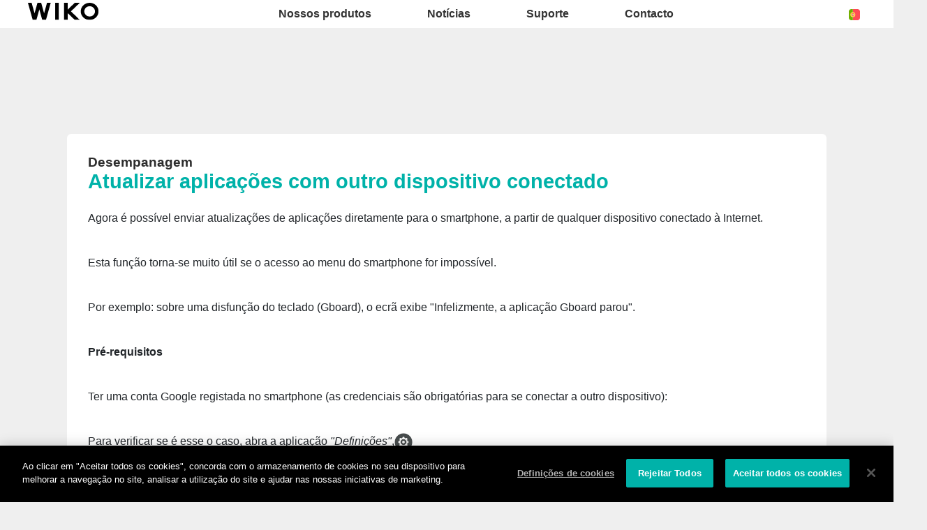

--- FILE ---
content_type: text/html; charset=UTF-8
request_url: https://pt.wikomobile.com/sav-2731-13791-atualizar-aplicacoes-com-outro-dispositivo-conectado
body_size: 6904
content:
<!DOCTYPE html>
<html lang="pt-PT" dir="ltr">
<head>
<meta http-equiv="Content-Type" content="text/html; charset=utf-8" />
<title>Perguntas frequentes Wiko VIEW3</title>
<meta name="viewport" content = "width = device-width, initial-scale = 1, minimum-scale = 1, maximum-scale = 1" />
<meta name="apple-mobile-web-app-capable" content="yes" />
<meta name="apple-mobile-web-app-status-bar-style" content="black" />
<meta name="HandheldFriendly" content="true" />
<link href="/favicon.ico" rel="shortcut icon">
 <!--<script src="https://ajax.googleapis.com/ajax/libs/jquery/2.1.3/jquery.min.js"></script>-->
 <!--<script src="https://ajax.googleapis.com/ajax/libs/jquery/1.8.3/jquery.min.js"></script>-->
<!-- jQuery -->
<script src="public/assets/js/jquery-3.3.1.min.js" /></script>

<link rel="stylesheet" href="/css/styles.css?d=2017122444" type="text/css" charset="utf-8">
<!-- FONTAWESOME -->
<link rel="stylesheet" href="public/assets/vendor/font-awesome/css/font-awesome.min.css">
<!-- Bootstrap 4.1.3 -->
<link rel="stylesheet" href="public/assets/css/bootstrap.min.css?d=20181220">
<!-- Owl Carousel 2.3.4 -->
<link rel="stylesheet" href="public/assets/vendor/owl-carousel/dist/assets/owl.carousel.min.css?d=20181220">
    <!-- WIKO THEME -->
    <link rel="stylesheet" href="public/assets/css/wikocorporate.min.css?d=20211118">


<script type="text/javascript">
    var MTUserId = 'e11c15ce-5111-4b2a-b2f7-43d14b7b8395';
    var MTFontIds = new Array();

    MTFontIds.push("1123258"); // ITC OfficinaR Serif WFS Book
    MTFontIds.push("1123255"); // ITC OfficinaR Serif WFS Bold Italic
    (function () {
        var mtTracking = document.createElement('script');
        mtTracking.type = 'text/javascript';
        mtTracking.async = 'true';
        mtTracking.src = ('https:' == document.location.protocol ? 'https:' : 'http:') + '//fast.fonts.net/lt/trackingCode.js';

        (document.getElementsByTagName('head')[0] || document.getElementsByTagName('body')[0]).appendChild(mtTracking);
    })();
</script>

<script src="https://apis.google.com/js/platform.js" type="text/javascript">
    {
        lang: ''
    }
</script>

<script>(function (d, s, id) {
        var js, fjs = d.getElementsByTagName(s)[0];
        if (d.getElementById(id))
            return;
        js = d.createElement(s);
        js.id = id;
        js.src = "//connect.facebook.net//all.js#xfbml=1";
        fjs.parentNode.insertBefore(js, fjs);
    }(document, 'script', 'facebook-jssdk'));
</script>


<!-- Google Tag Manager -->
<script>(function (w, d, s, l, i) {
        w[l] = w[l] || [];
        w[l].push({'gtm.start':
                    new Date().getTime(), event: 'gtm.js'});
        var f = d.getElementsByTagName(s)[0],
                j = d.createElement(s), dl = l != 'dataLayer' ? '&l=' + l : '';
        j.async = true;
        j.src =
                'https://www.googletagmanager.com/gtm.js?id=' + i + dl;
        f.parentNode.insertBefore(j, f);
    })(window, document, 'script', 'dataLayer','GTM-TSSMFSS');
</script>
<!-- End Google Tag Manager -->  
<script type="text/javascript" src="js/choix_service.js" /></script>
<script type="text/javascript" src="js/pop.js" /></script>

<link rel="stylesheet" type="text/css" href="css/faq.css">

    </head>
<body class="reg-theme">
	<!-- MENU TOP -->
<nav id="mainNavContainer" class="navbar navbar-expand-lg navbar-dark justify-content-between ">
    <div class="max-nav-container justify-content-between">
        <a class="navbar-brand" href="/"><img id="logoDefault" src="public/assets/img/wiko.svg" alt="Logo wiko" /><img id="logoActive" src="public/assets/img/wiko-white.svg" alt="Logo wiko" /></a>
        <button class="navbar-toggler" type="button" data-toggle="collapse" data-target="#mainNav" aria-controls="mainNav" aria-expanded="false" aria-label="Toggle main navigation">
          <span class="navbar-toggler-icon"></span>
        </button>

        <div id="mainNav" class="collapse navbar-collapse justify-content-between">
                <div class="navbar-overlay d-lg-none d-flex flex-row align-items-center justify-content-center" data-toggle="collapse" data-target="#mainNav" aria-controls="mainNav" aria-expanded="false" aria-label="Close main navigation">
                  <span class="fa fa-angle-right fa-4x text-white" aria-hidden="true" ></span>
                </div>
            <div class="navbar-expanse"></div>
                <ul class="navbar-nav align-self-end -navigation__actionbox mb-5 mb-lg-auto order-lg-2">
                                                      <li class="nav-item">
                        <a class="nav-link" href="/countries.php" title="website localisation"><img src="public/assets/flags/active/PT.svg" alt="PT" /></a>
                  </li>
                </ul>

                <ul class="navbar-nav -spaced order-lg-1">
                                                <li class="nav-item">
                                                        <a class="nav-link" href="#" id="navbarDropdownNossosprodutos" role="button" data-toggle="dropdown" aria-haspopup="true" aria-expanded="false">
                              Nossos produtos
                            </a>
                            <div class="dropdown-menu" aria-labelledby="navbarDropdownNossosprodutos">
                                                                    <a class="dropdown-item" href="/f-wiko-smartphones">Smartphones</a>
                                                                    <a class="dropdown-item" href="/g-wiko-">Feature phones</a>
                                                                    <a class="dropdown-item" href="c-0-0-0-wiko-acessorios">Acessórios</a>
                                                                    <a class="dropdown-item" href="/h0-onde-comprar">Onde comprar</a>
                                                              
                            </div>
                                                    </li>
                                                <li class="nav-item">
                                                                                            <a class="nav-link link__direct" href="/r0-noticias" id="navbarDropdownNotícias" role="navigation">Notícias</a>
                                                                                    </li>
                                                <li class="nav-item">
                                                        <a class="nav-link" href="#" id="navbarDropdownSuporte" role="button" data-toggle="dropdown" aria-haspopup="true" aria-expanded="false">
                              Suporte
                            </a>
                            <div class="dropdown-menu" aria-labelledby="navbarDropdownSuporte">
                                                                    <a class="dropdown-item" href="https://support.wikomobile.es/hc/pt/requests/new">Contacto</a>
                                                                    <a class="dropdown-item" href="/faq-0-perguntas-frequentes">Perguntas frequentes</a>
                                                                    <a class="dropdown-item" href="https://customer-pt.wikomobile.com/src/engine.php?to=launcher_imei">Atualizações </a>
                                                                    <a class="dropdown-item" href="/manual-0-instrucoes">Instruções </a>
                                                                    <a class="dropdown-item" href="/warranty-0-garantia">Garantia</a>
                                                              
                            </div>
                                                    </li>
                                                <li class="nav-item">
                                                        <a class="nav-link" href="#" id="navbarDropdownContacto" role="button" data-toggle="dropdown" aria-haspopup="true" aria-expanded="false">
                              Contacto
                            </a>
                            <div class="dropdown-menu" aria-labelledby="navbarDropdownContacto">
                                                                    <a class="dropdown-item" href="/c1-contacto-solicitacao-de-informacao">Solicitação de informação</a>
                                                                    <a class="dropdown-item" href="/c2-contacto-sala-de-imprensa">Sala de imprensa</a>
                                                                    <a class="dropdown-item" href="/c3-contacto"></a>
                                                                    <a class="dropdown-item" href="/c4-distribuidores">Distribuidores</a>
                                                                    <a class="dropdown-item" href="https://support.wikomobile.es/hc/pt/requests/new">Serviço pós-venda</a>
                                                              
                            </div>
                                                    </li>
                        						
                </ul>	

        </div>
    </div>
</nav>
<!-- END MENU TOP --><script>$('#mainNavContainer').addClass('-white__theme');</script>
<div id="image_loading" class="form_loading"> 
  <img src="images/fond_blanc80.png" width="0" height="0">
  <img src="images/ajax-loader.gif" class="image_ajax_loader"> 
</div>
<div id="page" class="pt-5">

    <div class="header m-5 clearfix">

    </div>
<div class="container pb-5">

<br><br>

<div class="clearfix"></div>






  <div class="col_100 cadre_blanc padding_col_50">
    
        
                <span class="t4 gras2 txt_noir">Desempanagem </span>
        <br />
        <span class="t7 gras2 txt_vert">Atualizar aplicações com outro dispositivo conectado </span>
        <br /><br />
        
    <p>Agora é possível enviar atualizações de aplicações diretamente para o smartphone, a partir de qualquer dispositivo conectado à Internet.</p><br />
<p>Esta função torna-se muito útil se o acesso ao menu do smartphone for impossível.</p><br />
<p>Por exemplo: sobre uma disfunção do teclado (Gboard), o ecrã exibe "Infelizmente, a aplicação Gboard parou".</p><br />
<p><strong>Pré-requisitos</strong></p><br />
<p>Ter uma conta Google registada no smartphone (as credenciais são obrigatórias para se conectar a outro dispositivo):</p><br />
<p>Para verificar se é esse o caso, abra a aplicação<em> "Definições"</em>,<img src="https://data.wikomobile.com/documents/faq/FR/1706091741222723d426c7.png" alt="" width="26" height="26" /></p><br />
<p>- Toque em "Utilizadores e contas": o e-mail atual é exibido. Se não for esse o caso, faça login com as suas credenciais do Gmail ou do Google.</p><br />
<p><strong>Atualização de aplicações</strong></p><br />
<p>1. Em qualquer dispositivo, aceda a https://play.google.com/store</p><br />
<p>2. Clique em <em>"Conexão"</em>: faça login com as mesmas credenciais do Gmail ou do Google como no smartphone, *</p><br />
<p>3. Clique em <em>"Aplicações"</em> e depois em <em>"Minhas aplicações"</em> ou digite o nome da aplicação na barra de pesquisa,</p><br />
<p>4. Selecione a aplicação pertinente,</p><br />
<p>5. Clique em <em>"Instalado"</em>,</p><br />
<p>6. Selecione o smartphone pertinente (no caso de vários dispositivos estarem conectados à mesma conta),</p><br />
<p>7. Clique em <em>"INSTALAR"</em> e aguarde (o download e a instalação podem demorar alguns minutos),</p><br />
<p>8. Reinicie o smartphone e verifique se a aplicação está a funcionar corretamente novamente.<br /><br />*Se o dispositivo já estiver conectado à conta Google, o botão de <em>"Conexão"</em> não aparecerá. Para verificar se está na conta certa, clique <em>no</em> ícone no topo superior direito do ecrã (mostrado com a 1ª letra do nome da conta). </p>					
<hr><strong>Modelo(s) relacionado(s) com este artigo :</strong><br/><br/><img src="images/picto-compatibilite.png" width="30" height="30" align="left" title="Products compatibilities" />  <a href="sav-921-13791-atualizar-aplicacoes-com-outro-dispositivo-conectado" target="_self" class="txt_vert">FEVER </a> -  <a href="sav-1522-13791-atualizar-aplicacoes-com-outro-dispositivo-conectado" target="_self" class="txt_vert">FREDDY</a> -  <a href="sav-1728-13791-atualizar-aplicacoes-com-outro-dispositivo-conectado" target="_self" class="txt_vert">HARRY </a> -  <a href="sav-2475-13791-atualizar-aplicacoes-com-outro-dispositivo-conectado" target="_self" class="txt_vert">HARRY2</a> -  <a href="sav-1237-13791-atualizar-aplicacoes-com-outro-dispositivo-conectado" target="_self" class="txt_vert">JERRY</a> -  <a href="sav-1774-13791-atualizar-aplicacoes-com-outro-dispositivo-conectado" target="_self" class="txt_vert">JERRY 2</a> -  <a href="sav-1702-13791-atualizar-aplicacoes-com-outro-dispositivo-conectado" target="_self" class="txt_vert">JERRY MAX</a> -  <a href="sav-2231-13791-atualizar-aplicacoes-com-outro-dispositivo-conectado" target="_self" class="txt_vert">JERRY3 </a> -  <a href="sav-1833-13791-atualizar-aplicacoes-com-outro-dispositivo-conectado" target="_self" class="txt_vert">KENNY</a> -  <a href="sav-1208-13791-atualizar-aplicacoes-com-outro-dispositivo-conectado" target="_self" class="txt_vert">LENNY3</a> -  <a href="sav-1540-13791-atualizar-aplicacoes-com-outro-dispositivo-conectado" target="_self" class="txt_vert">LENNY3 MAX</a> -  <a href="sav-1831-13791-atualizar-aplicacoes-com-outro-dispositivo-conectado" target="_self" class="txt_vert">LENNY4</a> -  <a href="sav-1904-13791-atualizar-aplicacoes-com-outro-dispositivo-conectado" target="_self" class="txt_vert">LENNY4 PLUS</a> -  <a href="sav-2229-13791-atualizar-aplicacoes-com-outro-dispositivo-conectado" target="_self" class="txt_vert">LENNY5</a> -  <a href="sav-1229-13791-atualizar-aplicacoes-com-outro-dispositivo-conectado" target="_self" class="txt_vert">ROBBY</a> -  <a href="sav-1225-13791-atualizar-aplicacoes-com-outro-dispositivo-conectado" target="_self" class="txt_vert">SUNNY</a> -  <a href="sav-1703-13791-atualizar-aplicacoes-com-outro-dispositivo-conectado" target="_self" class="txt_vert">SUNNY MAX</a> -  <a href="sav-1773-13791-atualizar-aplicacoes-com-outro-dispositivo-conectado" target="_self" class="txt_vert">SUNNY2</a> -  <a href="sav-1906-13791-atualizar-aplicacoes-com-outro-dispositivo-conectado" target="_self" class="txt_vert">SUNNY2 PLUS</a> -  <a href="sav-2360-13791-atualizar-aplicacoes-com-outro-dispositivo-conectado" target="_self" class="txt_vert">SUNNY3</a> -  <a href="sav-2359-13791-atualizar-aplicacoes-com-outro-dispositivo-conectado" target="_self" class="txt_vert">SUNNY3 MINI</a> -  <a href="sav-1283-13791-atualizar-aplicacoes-com-outro-dispositivo-conectado" target="_self" class="txt_vert">TOMMY</a> -  <a href="sav-2382-13791-atualizar-aplicacoes-com-outro-dispositivo-conectado" target="_self" class="txt_vert">TOMMY3</a> -  <a href="sav-1231-13791-atualizar-aplicacoes-com-outro-dispositivo-conectado" target="_self" class="txt_vert">U FEEL</a> -  <a href="sav-1262-13791-atualizar-aplicacoes-com-outro-dispositivo-conectado" target="_self" class="txt_vert">U FEEL LITE</a> -  <a href="sav-1449-13791-atualizar-aplicacoes-com-outro-dispositivo-conectado" target="_self" class="txt_vert">U FEEL PRIME</a> -  <a href="sav-1730-13791-atualizar-aplicacoes-com-outro-dispositivo-conectado" target="_self" class="txt_vert">UPULSE </a> -  <a href="sav-1732-13791-atualizar-aplicacoes-com-outro-dispositivo-conectado" target="_self" class="txt_vert">UPULSE LITE</a> -  <a href="sav-1908-13791-atualizar-aplicacoes-com-outro-dispositivo-conectado" target="_self" class="txt_vert">VIEW</a> -  <a href="sav-1925-13791-atualizar-aplicacoes-com-outro-dispositivo-conectado" target="_self" class="txt_vert">VIEW PRIME</a> -  <a href="sav-1928-13791-atualizar-aplicacoes-com-outro-dispositivo-conectado" target="_self" class="txt_vert">VIEW XL</a> -  <a href="sav-2238-13791-atualizar-aplicacoes-com-outro-dispositivo-conectado" target="_self" class="txt_vert">VIEW2</a> -  <a href="sav-2476-13791-atualizar-aplicacoes-com-outro-dispositivo-conectado" target="_self" class="txt_vert">VIEW2 GO</a> -  <a href="sav-2477-13791-atualizar-aplicacoes-com-outro-dispositivo-conectado" target="_self" class="txt_vert">VIEW2 PLUS</a> -  <a href="sav-2731-13791-atualizar-aplicacoes-com-outro-dispositivo-conectado" target="_self" class="txt_vert">VIEW3</a> -  <a href="sav-2775-13791-atualizar-aplicacoes-com-outro-dispositivo-conectado" target="_self" class="txt_vert">VIEW3 LITE</a> -  <a href="sav-2767-13791-atualizar-aplicacoes-com-outro-dispositivo-conectado" target="_self" class="txt_vert">VIEW3 PRO</a> -  <a href="sav-2930-13791-atualizar-aplicacoes-com-outro-dispositivo-conectado" target="_self" class="txt_vert">VIEW4</a> -  <a href="sav-2933-13791-atualizar-aplicacoes-com-outro-dispositivo-conectado" target="_self" class="txt_vert">VIEW4 LITE</a> -  <a href="sav-3086-13791-atualizar-aplicacoes-com-outro-dispositivo-conectado" target="_self" class="txt_vert">VIEW5 </a> -  <a href="sav-3088-13791-atualizar-aplicacoes-com-outro-dispositivo-conectado" target="_self" class="txt_vert">VIEW5 PLUS</a> -  <a href="sav-1764-13791-atualizar-aplicacoes-com-outro-dispositivo-conectado" target="_self" class="txt_vert">WIM</a> -  <a href="sav-1768-13791-atualizar-aplicacoes-com-outro-dispositivo-conectado" target="_self" class="txt_vert">WIM LITE</a> -  <a href="sav-2803-13791-atualizar-aplicacoes-com-outro-dispositivo-conectado" target="_self" class="txt_vert">Y50</a> -  <a href="sav-2737-13791-atualizar-aplicacoes-com-outro-dispositivo-conectado" target="_self" class="txt_vert">Y60</a> -  <a href="sav-2984-13791-atualizar-aplicacoes-com-outro-dispositivo-conectado" target="_self" class="txt_vert">Y61</a> -  <a href="sav-2795-13791-atualizar-aplicacoes-com-outro-dispositivo-conectado" target="_self" class="txt_vert">Y70</a> -  <a href="sav-2735-13791-atualizar-aplicacoes-com-outro-dispositivo-conectado" target="_self" class="txt_vert">Y80</a> -  <a href="sav-3081-13791-atualizar-aplicacoes-com-outro-dispositivo-conectado" target="_self" class="txt_vert">Y81</a> - <p>Para outro modelo, <a class="txt_vert gras2" href="/faq.php">clica aqui</a></p><br/></div>



<!-- Pagination -->





<div class="clearfix"></div>

<!-- SAV -->
<section id="besoin_aide" class="w100p nodisplay" >
        <br />
        <br />
  <div class="cadre_vert padding_col_50">
  
  	
	<h4 class="txt_blanc titres_blocs">Respondemos à tua pesquisa?</h4>
<br>
<div class="txt_blanc">Se não respondemos, por favor entra em contacto com o nosso serviço de apoio ao cliente. Agradecemos também que completes o nosso questionário com o intuito de melhorarmos o nosso serviço. 
</div> 
    <br />
  	<a href="/" id="ouifaq" class="bouton2" style="padding-right:30px; padding-left:30px;">Sim</a>&nbsp;&nbsp;
  	<a class="bouton2 bt_sav1" style="padding-right:30px; padding-left:30px;">Não</a>
  
  	<div class="nodisplay">
    	<br /><br />
		
      <div class="select_0">
        <ul class="select_1 select_1_w400" id="titre_select_1">Diz-nos porquê...</ul>
		<ul class="select_2 select_2_w400 select_2_w400m">
		<div>

        <li>
        <a value="A minha pesquisa não está na lista" class="bt_sav2">
        A minha pesquisa não está na lista        </a>
        </li>

            </div>
      	</ul>
	  </div>
		<br />
		<div class="nodisplay" id="zone_sav3">
        	<a class="bouton2" id="bt1_sav3">Contacto TAMET</a>
        </div>
        <br />
        
    </div>
	<form id="form_sav" action="faq.php" method="post">
    <input id="idfaq" name="idfaq" type="hidden" value="">
    <input id="recfaq" name="recfaq" type="hidden" value="">
    <input id="nonfaq" name="nonfaq" type="hidden" value="">
    </form>
  </div>
        
</section><!-- Fin SAV -->





             <div class="col_20 center">
        <span class="t5 gras2 txt_vert center">VIEW3</span>
        <br>
		 <img class="img" src="https://data.wikomobile.com/documents/images/PT/78e2b43ed55935281cd7fcea5bfff07e.jpg"/>

		<div class="col_100 cadre_blanc padding_10 left">
		<div><a class="txt_noir txt_survol_vert gras" href="https://customer-pt.wikomobile.com/src/engine.php?to=launcher_imei" target="_blank">- Atualizações </a></div>        



                    <div>
                    <a class="txt_noir txt_survol_vert gras" target="_blank" href="scripts/telecharger.php?id=64821&type=NOTICE&nom=VIEW3">
                    - Download das instruções                    </a>
                    </div>
		
        
				
    	                    <div class="left">
                    <a class="txt_noir txt_survol_vert gras" target="_blank" href="https://data.wikomobile.com/documents/fichiers/1df3679039ced4447201e93859f3bda3.pdf">
                    - Baixe Datasheet                    </a>
                    </div>
        		
        
        </div> 
		        
        <div>
		
        <br><br><br>
        <a href="/faq.php" class="txt_noir txt_survol_vert t2"><i class="fa fa-chevron-circle-up"></i>&nbsp; Seleciona o modelo do teu telefone</a>
    	</div>
        
					
		</div> 	  
	  <div class="col_80">
	  			
		<div class="col_25"><a href="pb-2731-1145-view3-funcoes-basicas" class="t2 gras2 txt_noir txt_survol_vert"><img src="https://data.wikomobile.com/documents/faq/160317123053462c37731d.jpg" style="width:100%;"/><div style="height:20px;">Funções básicas</div></a>        
        
        
      			
		</div><div class="col_25"><a href="pb-2731-1146-view3-regulacoes-e-personalizacao" class="t2 gras2 txt_noir txt_survol_vert"><img src="https://data.wikomobile.com/documents/faq/1603171233446b345e864d.jpg" style="width:100%;"/><div style="height:20px;">Regulações e personalização</div></a>        
        
        
      			
		</div><div class="col_25"><a href="pb-2731-1144-view3-mensagens" class="t2 gras2 txt_noir txt_survol_vert"><img src="https://data.wikomobile.com/documents/faq/16031711553990a9d2c37a.jpg" style="width:100%;"/><div style="height:20px;">Mensagens</div></a>        
        
        
      			
		</div><div class="col_25"><a href="pb-2731-747-view3-chamadas" class="t2 gras2 txt_noir txt_survol_vert"><img src="https://data.wikomobile.com/documents/faq/160317124333ec5bd9c767.jpg" style="width:100%;"/><div style="height:20px;">Chamadas</div></a>        
        
        
      			
		</div><div class="col_25"><a href="pb-2731-1143-view3-contactos" class="t2 gras2 txt_noir txt_survol_vert"><img src="https://data.wikomobile.com/documents/faq/1603171154266b88f79c7a.jpg" style="width:100%;"/><div style="height:20px;">Contactos</div></a>        
        
        
      			
		</div><div class="col_25"><a href="pb-2731-742-view3-conetividade" class="t2 gras2 txt_noir txt_survol_vert"><img src="https://data.wikomobile.com/documents/faq/1603171157054b95d6440e.jpg" style="width:100%;"/><div style="height:20px;">Conetividade</div></a>        
        
        
      			
		</div><div class="col_25"><a href="pb-2731-781-view3-multimidias-aplicacoes-foto-video-musica" class="t2 gras2 txt_noir txt_survol_vert"><img src="https://data.wikomobile.com/documents/faq/1603171029404c9c204a95.jpg" style="width:100%;"/><div style="height:20px;">Multimídias, aplicações, foto, vídeo, música</div></a>        
        
        
      			
		</div><div class="col_25"><a href="pb-2731-736-view3-tutoriais-videos-de-apresentacao" class="t2 gras2 txt_noir txt_survol_vert"><img src="https://data.wikomobile.com/documents/faq/17122911165996a95d9601.jpg" style="width:100%;"/><div style="height:20px;">Tutoriais & vídeos de apresentação</div></a>        
        
        
      			
		</div><div class="col_25"><a href="pb-2731-1141-view3-dicas-e-truques" class="t2 gras2 txt_noir txt_survol_vert"><img src="https://data.wikomobile.com/documents/faq/16031711430402c18f3b7a.jpg" style="width:100%;"/><div style="height:20px;">Dicas e truques</div></a>        
        
        
      			
		</div><div class="col_25"><a href="pb-2731-1142-view3-desempanagem" class="t2 gras2 txt_noir txt_survol_vert"><img src="https://data.wikomobile.com/documents/faq/160317115104bf7e4298c9.jpg" style="width:100%;"/><div style="height:20px;">Desempanagem</div></a>        
        
        
      			
		</div><div class="col_25"><a href="pb-2731-787-view3-reiniciar-e-restabelecer" class="t2 gras2 txt_noir txt_survol_vert"><img src="https://data.wikomobile.com/documents/faq/160317113447543ef51af4.jpg" style="width:100%;"/><div style="height:20px;">Reiniciar e restabelecer</div></a>        
        
        
      </div><div class="col_25"><a href="/warranty-0-garantia-wiko" class="t2 gras2 txt_noir txt_survol_vert"><img src="https://pt.wikomobile.com/documents/faq/garantie.jpg" style="width:100%;"/><div style="height:20px;">Garantia</div></a></div>      </div>       





<div class="clearfix"></div>
<br><br><br>

<section class="col_66 padding_col_50 cadre_grisnoir txt_blanc" id="zone_recherche">
<h4 class="titres_blocs txt_vert">Não encontras a tua pergunta?</h4>
<br>
Introduz no seguinte quadro as palavras-chave da tua pesquisa para comprovar se a solução está na lista das nossas perguntas frequentes:<form action="faq.php" method="get">
<input name="telephone" type="hidden" value="2731">
<br />
<input name="Mot" id="Mot" class="search_input" maxlength="50" value="">
</form>
</section>

<section class="col_33 padding_col_50 cadre_vert txt_blanc">
<h4 class="titres_blocs txt_blanc">Precisas de ajuda?</h4>
<br>
Entra em contacto com o nosso centro de reparações oficial (Tamet) de segunda a sexta-feira através do 
<span class="gras2">707 201 553.</span>


	<br />
                        <br />
	<!-- <a class="bouton2" href="mailto:suportewiko@tamet.pt">
					Contacto TAMET</a> -->
</section>

<div class="clearfix"></div>


</div>



<footer aria-label="footer">
    <div class="max-container container flex-column">
               <div class="align-self-center p-3">
            <h3 id="socialTitle">Siga-nos</h3>
            <ul class="d-flex flex-row justify-content-center" aria-labelledby="socialTitle">
                                                <li><a class="p-2" href="https://www.facebook.com/WikoPortugal" title="Facebook" target="_blank" rel="noopener noreferrer"><span class="fa-stack fa-lg"><i class="fa fa-circle fa-stack-2x -icon__facebook" aria-hidden="true"></i><i class="fa fa-facebook fa-stack-1x fa-inverse" aria-hidden="true"></i></span></a></li>
                                                                <li><a class="p-2" href="https://www.instagram.com/wikoportugal/" title="Instagram" target="_blank" rel="noopener noreferrer"><span class="fa-stack fa-lg"><i class="fa fa-circle fa-stack-2x -icon__instagram" aria-hidden="true"></i><i class="fa fa-instagram fa-stack-1x fa-inverse" aria-hidden="true"></i></span></a></li>
                                                                <li><a class="p-2" href="https://es.linkedin.com/company/wikoiberia" title="LinkedIn" target="_blank" rel="noopener noreferrer"><span class="fa-stack fa-lg"><i class="fa fa-circle fa-stack-2x -icon__linkedin" aria-hidden="true"></i><i class="fa fa-linkedin fa-stack-1x fa-inverse" aria-hidden="true"></i></span></a></li>
                                                                <li><a class="p-2" href="https://twitter.com/WikoPT" title="Twitter" target="_blank" rel="noopener noreferrer"><span class="fa-stack fa-lg"><i class="fa fa-circle fa-stack-2x -icon__twitter" aria-hidden="true"></i><i class="fa fa-twitter fa-stack-1x fa-inverse" aria-hidden="true"></i></span></a></li>
                                                                <li><a class="p-2" href="https://www.youtube.com/channel/UCvqKr7llv9IYjWAW18ZNhNQ" title="Youtube" target="_blank" rel="noopener noreferrer"><span class="fa-stack fa-lg"><i class="fa fa-circle fa-stack-2x -icon__youtube" aria-hidden="true"></i><i class="fa fa-youtube fa-stack-1x fa-inverse" aria-hidden="true"></i></span></a></li>
                                                            </ul>
        </div>
        <div class="row py-3 -footer_nav_list" aria-label="website link">
            <div class="col-12 col-md-4 col-lg-2">
                

            </div>
            <div class="col-12 col-md-8 col-lg-10">
                <nav class="d-flex flex-column flex-md-row justify-content-center">
                    <div class="col-12 col-md">
    <h3>Nossos produtos</h3>
    <ul>
                    <li class="py-1"><a href="/f-wiko-smartphones" title="Smartphones">Smartphones</a></li>
                    <li class="py-1"><a href="/g-wiko-" title="Feature phones">Feature phones</a></li>
                    <li class="py-1"><a href="c-0-0-0-wiko-acessorios" title="Acessórios">Acessórios</a></li>
                    <li class="py-1"><a href="/h0-onde-comprar" title="Onde comprar">Onde comprar</a></li>
                    <li class="py-1"><a href="/certification" title="Certificações">Certificações</a></li>
        
    </ul>
</div>
<div class="col-12 col-md">
    <h3>Empresa</h3>
    <ul>
                    <li class="py-1"><a href="/w-apresentacao-wiko" title="Apresentação">Apresentação</a></li>
                    <li class="py-1"><a href="https://press-pt.wikomobile.com" title="Pressroom">Pressroom</a></li>
        
    </ul>
</div>
<div class="col-12 col-md">
    <h3>Suporte</h3>
    <ul>
                    <li class="py-1"><a href="https://support.wikomobile.es/hc/pt/requests/new" title="Contacto">Contacto</a></li>
                    <li class="py-1"><a href="/faq-0-perguntas-frequentes" title="Perguntas frequentes">Perguntas frequentes</a></li>
                    <li class="py-1"><a href="https://customer-pt.wikomobile.com/src/engine.php?to=launcher_imei" title="Atualizações ">Atualizações </a></li>
                    <li class="py-1"><a href="/manual-0-instrucoes" title="Instruções ">Instruções </a></li>
                    <li class="py-1"><a href="/warranty-0-garantia" title="Garantia">Garantia</a></li>
        
    </ul>
</div>
<div class="col-12 col-md">
    <h3>Contacto</h3>
    <ul>
                    <li class="py-1"><a href="/c1-contacto-solicitacao-de-informacao" title="Solicitação de informação">Solicitação de informação</a></li>
                    <li class="py-1"><a href="/c2-contacto-sala-de-imprensa" title="Sala de imprensa">Sala de imprensa</a></li>
                    <li class="py-1"><a href="/c3-contacto" title=""></a></li>
                    <li class="py-1"><a href="/c4-distribuidores" title="Distribuidores">Distribuidores</a></li>
                    <li class="py-1"><a href="https://support.wikomobile.es/hc/pt/requests/new" title="Serviço pós-venda">Serviço pós-venda</a></li>
        
    </ul>
</div>
<div class="col-12 col-md">
    <h3>Trabalha connosco</h3>
    <ul>
                    <li class="py-1"><a href="/o-trabalha-connosco" title="Trabalha connosco">Trabalha connosco</a></li>
                    <li class="py-1"><a href="/c6-candidatura-espontanea" title=""></a></li>
        
    </ul>
</div>

                </nav>
            </div>
            <div class="col-12 mt-3 pt-3">
                <nav class="d-flex flex-column flex-md-row justify-content-center align-items-center" role="navigation">
                    <a href="/privacy-policy.php" class="txt_blancgris">Aviso legal</a>
                </nav>
            </div>
        </div>
        <div class="row justify-content-center pt-3">
               <img data-src="public/assets/img/wiko-white.svg" class="-footer__bottom__logo lazyload" />
        </div>
    </div>
</footer>
<!-- BOOTSTRAP 4.1.3 -->
<script src="/public/assets/js/bootstrap.bundle.min.js" type='text/javascript' defer></script>
<!-- jQuery Lazy -->
<script src="/public/assets/js/jquery.lazy.min.js" type='text/javascript' defer></script>
<script src="/public/assets/js/jquery.lazy.plugins.min.js" type='text/javascript' defer></script>
<!-- LAYOUT -->
<script src="/public/assets/js/imagesLoaded.min.js" defer></script>
<script src="/public/assets/js/layout.min.js" defer></script>
<!-- OWL Carousel2 2.3.4 -->
<script src="/public/assets/vendor/owl-carousel/dist/owl.carousel.min.js" type='text/javascript' defer></script>
<!-- NiceScroll -->
<script src="/public/assets/vendor/jquery.nicescroll.min.js" type='text/javascript' defer></script>
<!-- CUSTOM JS -->
<script src="/public/assets/js/wiko-corporate.min.js?d=20181221" type='text/javascript' defer></script>

 <!--CHAT EXPRESS REQUIRED FILES-->	
	
    
</div>
</body>
</html>